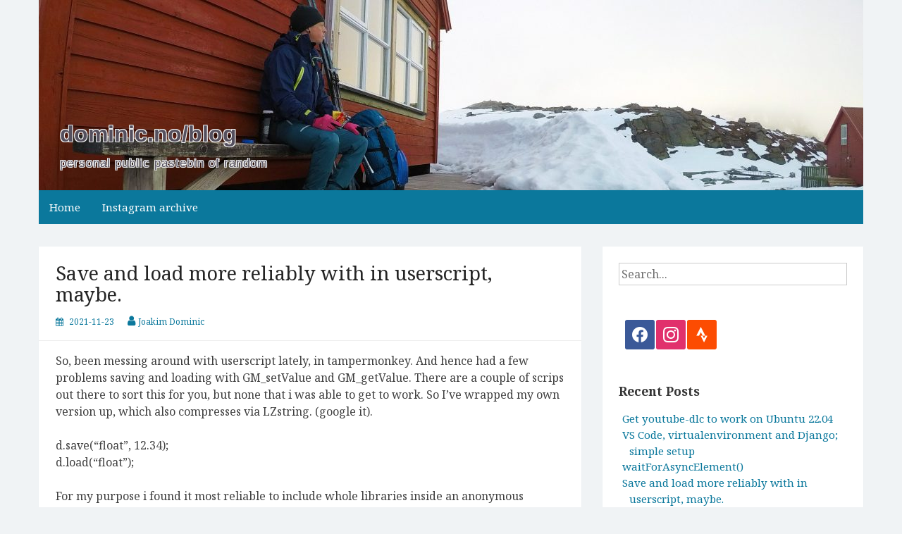

--- FILE ---
content_type: text/html; charset=UTF-8
request_url: https://dominic.no/blog/save-and-load-more-reliably-with-in-userscript-maybe/
body_size: 29209
content:
<!DOCTYPE html>
<html lang="en-US">
<head>
	<meta charset="UTF-8">
	<meta name="viewport" content="width=device-width, initial-scale=1">
	<link rel="profile" href="http://gmpg.org/xfn/11">
		<link rel="pingback" href="https://dominic.no/blog/xmlrpc.php">
		<title>Save and load more reliably with in userscript, maybe. &#8211; dominic.no/blog</title>
<link rel='dns-prefetch' href='//fonts.googleapis.com' />
<link rel='dns-prefetch' href='//s.w.org' />
<link rel='dns-prefetch' href='//c0.wp.com' />
<link rel="alternate" type="application/rss+xml" title="dominic.no/blog &raquo; Feed" href="https://dominic.no/blog/feed/" />
<link rel="alternate" type="application/rss+xml" title="dominic.no/blog &raquo; Comments Feed" href="https://dominic.no/blog/comments/feed/" />
<link rel="alternate" type="application/rss+xml" title="dominic.no/blog &raquo; Save and load more reliably with in userscript, maybe. Comments Feed" href="https://dominic.no/blog/save-and-load-more-reliably-with-in-userscript-maybe/feed/" />
		<!-- This site uses the Google Analytics by MonsterInsights plugin v9.11.1 - Using Analytics tracking - https://www.monsterinsights.com/ -->
		<!-- Note: MonsterInsights is not currently configured on this site. The site owner needs to authenticate with Google Analytics in the MonsterInsights settings panel. -->
					<!-- No tracking code set -->
				<!-- / Google Analytics by MonsterInsights -->
				<script>
			window._wpemojiSettings = {"baseUrl":"https:\/\/s.w.org\/images\/core\/emoji\/13.0.1\/72x72\/","ext":".png","svgUrl":"https:\/\/s.w.org\/images\/core\/emoji\/13.0.1\/svg\/","svgExt":".svg","source":{"concatemoji":"https:\/\/dominic.no\/blog\/wp-includes\/js\/wp-emoji-release.min.js?ver=5.6.16"}};
			!function(e,a,t){var n,r,o,i=a.createElement("canvas"),p=i.getContext&&i.getContext("2d");function s(e,t){var a=String.fromCharCode;p.clearRect(0,0,i.width,i.height),p.fillText(a.apply(this,e),0,0);e=i.toDataURL();return p.clearRect(0,0,i.width,i.height),p.fillText(a.apply(this,t),0,0),e===i.toDataURL()}function c(e){var t=a.createElement("script");t.src=e,t.defer=t.type="text/javascript",a.getElementsByTagName("head")[0].appendChild(t)}for(o=Array("flag","emoji"),t.supports={everything:!0,everythingExceptFlag:!0},r=0;r<o.length;r++)t.supports[o[r]]=function(e){if(!p||!p.fillText)return!1;switch(p.textBaseline="top",p.font="600 32px Arial",e){case"flag":return s([127987,65039,8205,9895,65039],[127987,65039,8203,9895,65039])?!1:!s([55356,56826,55356,56819],[55356,56826,8203,55356,56819])&&!s([55356,57332,56128,56423,56128,56418,56128,56421,56128,56430,56128,56423,56128,56447],[55356,57332,8203,56128,56423,8203,56128,56418,8203,56128,56421,8203,56128,56430,8203,56128,56423,8203,56128,56447]);case"emoji":return!s([55357,56424,8205,55356,57212],[55357,56424,8203,55356,57212])}return!1}(o[r]),t.supports.everything=t.supports.everything&&t.supports[o[r]],"flag"!==o[r]&&(t.supports.everythingExceptFlag=t.supports.everythingExceptFlag&&t.supports[o[r]]);t.supports.everythingExceptFlag=t.supports.everythingExceptFlag&&!t.supports.flag,t.DOMReady=!1,t.readyCallback=function(){t.DOMReady=!0},t.supports.everything||(n=function(){t.readyCallback()},a.addEventListener?(a.addEventListener("DOMContentLoaded",n,!1),e.addEventListener("load",n,!1)):(e.attachEvent("onload",n),a.attachEvent("onreadystatechange",function(){"complete"===a.readyState&&t.readyCallback()})),(n=t.source||{}).concatemoji?c(n.concatemoji):n.wpemoji&&n.twemoji&&(c(n.twemoji),c(n.wpemoji)))}(window,document,window._wpemojiSettings);
		</script>
		<style>
img.wp-smiley,
img.emoji {
	display: inline !important;
	border: none !important;
	box-shadow: none !important;
	height: 1em !important;
	width: 1em !important;
	margin: 0 .07em !important;
	vertical-align: -0.1em !important;
	background: none !important;
	padding: 0 !important;
}
</style>
	<link rel='stylesheet' id='wp-block-library-css'  href='https://c0.wp.com/c/5.6.16/wp-includes/css/dist/block-library/style.min.css' media='all' />
<style id='wp-block-library-inline-css'>
.has-text-align-justify{text-align:justify;}
</style>
<link rel='stylesheet' id='wp-block-library-theme-css'  href='https://c0.wp.com/c/5.6.16/wp-includes/css/dist/block-library/theme.min.css' media='all' />
<link rel='stylesheet' id='wpzoom-social-icons-block-style-css'  href='https://dominic.no/blog/wp-content/plugins/social-icons-widget-by-wpzoom/block/dist/style-wpzoom-social-icons.css?ver=4.2.18' media='all' />
<link rel='stylesheet' id='fontawesome-css'  href='https://dominic.no/blog/wp-content/plugins/gutentor/assets/library/fontawesome/css/all.min.css?ver=5.12.0' media='all' />
<link rel='stylesheet' id='animate-css'  href='https://dominic.no/blog/wp-content/plugins/gutentor/assets/library/animatecss/animate.min.css?ver=3.7.2' media='all' />
<link rel='stylesheet' id='wpness-grid-css'  href='https://dominic.no/blog/wp-content/plugins/gutentor/assets/library/wpness-grid/wpness-grid.min.css?ver=1.0.0' media='all' />
<link rel='stylesheet' id='simple-life-style-open-sans-css'  href='//fonts.googleapis.com/css?family=Open+Sans&#038;ver=5.6.16' media='all' />
<link rel='stylesheet' id='simple-life-style-bootstrap-css'  href='https://dominic.no/blog/wp-content/themes/simple-life/third-party/bootstrap/css/bootstrap.min.css?ver=3.3.6' media='all' />
<link rel='stylesheet' id='simple-life-style-meanmenu-css'  href='https://dominic.no/blog/wp-content/themes/simple-life/third-party/meanmenu/meanmenu.min.css?ver=2.0.6' media='all' />
<link rel='stylesheet' id='simple-life-style-css'  href='https://dominic.no/blog/wp-content/themes/simple-life/style.css?ver=2.4' media='all' />
<link rel='stylesheet' id='wpzoom-social-icons-socicon-css'  href='https://dominic.no/blog/wp-content/plugins/social-icons-widget-by-wpzoom/assets/css/wpzoom-socicon.css?ver=1712921498' media='all' />
<link rel='stylesheet' id='wpzoom-social-icons-genericons-css'  href='https://dominic.no/blog/wp-content/plugins/social-icons-widget-by-wpzoom/assets/css/genericons.css?ver=1712921498' media='all' />
<link rel='stylesheet' id='wpzoom-social-icons-academicons-css'  href='https://dominic.no/blog/wp-content/plugins/social-icons-widget-by-wpzoom/assets/css/academicons.min.css?ver=1712921498' media='all' />
<link rel='stylesheet' id='wpzoom-social-icons-font-awesome-3-css'  href='https://dominic.no/blog/wp-content/plugins/social-icons-widget-by-wpzoom/assets/css/font-awesome-3.min.css?ver=1712921498' media='all' />
<link rel='stylesheet' id='dashicons-css'  href='https://c0.wp.com/c/5.6.16/wp-includes/css/dashicons.min.css' media='all' />
<link rel='stylesheet' id='wpzoom-social-icons-styles-css'  href='https://dominic.no/blog/wp-content/plugins/social-icons-widget-by-wpzoom/assets/css/wpzoom-social-icons-styles.css?ver=1712921498' media='all' />
<link rel='stylesheet' id='wp-components-css'  href='https://c0.wp.com/c/5.6.16/wp-includes/css/dist/components/style.min.css' media='all' />
<link rel='stylesheet' id='wp-editor-font-css'  href='https://fonts.googleapis.com/css?family=Noto+Serif%3A400%2C400i%2C700%2C700i&#038;ver=5.6.16' media='all' />
<link rel='stylesheet' id='wp-block-editor-css'  href='https://c0.wp.com/c/5.6.16/wp-includes/css/dist/block-editor/style.min.css' media='all' />
<link rel='stylesheet' id='wp-nux-css'  href='https://c0.wp.com/c/5.6.16/wp-includes/css/dist/nux/style.min.css' media='all' />
<link rel='stylesheet' id='wp-editor-css'  href='https://c0.wp.com/c/5.6.16/wp-includes/css/dist/editor/style.min.css' media='all' />
<link rel='stylesheet' id='gutentor-css-css'  href='https://dominic.no/blog/wp-content/plugins/gutentor/dist/blocks.style.build.css?ver=3.0.2' media='all' />
<link rel='preload' as='font'  id='wpzoom-social-icons-font-academicons-woff2-css'  href='https://dominic.no/blog/wp-content/plugins/social-icons-widget-by-wpzoom/assets/font/academicons.woff2?v=1.9.2' type='font/woff2' crossorigin />
<link rel='preload' as='font'  id='wpzoom-social-icons-font-fontawesome-3-woff2-css'  href='https://dominic.no/blog/wp-content/plugins/social-icons-widget-by-wpzoom/assets/font/fontawesome-webfont.woff2?v=4.7.0' type='font/woff2' crossorigin />
<link rel='preload' as='font'  id='wpzoom-social-icons-font-genericons-woff-css'  href='https://dominic.no/blog/wp-content/plugins/social-icons-widget-by-wpzoom/assets/font/Genericons.woff' type='font/woff' crossorigin />
<link rel='preload' as='font'  id='wpzoom-social-icons-font-socicon-woff2-css'  href='https://dominic.no/blog/wp-content/plugins/social-icons-widget-by-wpzoom/assets/font/socicon.woff2?v=4.2.18' type='font/woff2' crossorigin />
<link rel='stylesheet' id='jetpack_css-css'  href='https://c0.wp.com/p/jetpack/9.8.3/css/jetpack.css' media='all' />
<script src='https://c0.wp.com/c/5.6.16/wp-includes/js/jquery/jquery.min.js' id='jquery-core-js'></script>
<script src='https://c0.wp.com/c/5.6.16/wp-includes/js/jquery/jquery-migrate.min.js' id='jquery-migrate-js'></script>
<link rel="https://api.w.org/" href="https://dominic.no/blog/wp-json/" /><link rel="alternate" type="application/json" href="https://dominic.no/blog/wp-json/wp/v2/posts/721" /><link rel="EditURI" type="application/rsd+xml" title="RSD" href="https://dominic.no/blog/xmlrpc.php?rsd" />
<link rel="wlwmanifest" type="application/wlwmanifest+xml" href="https://dominic.no/blog/wp-includes/wlwmanifest.xml" /> 
<meta name="generator" content="WordPress 5.6.16" />
<link rel="canonical" href="https://dominic.no/blog/save-and-load-more-reliably-with-in-userscript-maybe/" />
<link rel='shortlink' href='https://dominic.no/blog/?p=721' />
<link rel="alternate" type="application/json+oembed" href="https://dominic.no/blog/wp-json/oembed/1.0/embed?url=https%3A%2F%2Fdominic.no%2Fblog%2Fsave-and-load-more-reliably-with-in-userscript-maybe%2F" />
<link rel="alternate" type="text/xml+oembed" href="https://dominic.no/blog/wp-json/oembed/1.0/embed?url=https%3A%2F%2Fdominic.no%2Fblog%2Fsave-and-load-more-reliably-with-in-userscript-maybe%2F&#038;format=xml" />
<style type='text/css'>img#wpstats{display:none}</style>
				<style type="text/css">
				.site-title a,
		.site-description {
			color: #55505e;
		}
		</style>
	<link rel="icon" href="https://dominic.no/blog/wp-content/uploads/2019/01/cropped-G2400722_1547309266369_high-32x32.jpg" sizes="32x32" />
<link rel="icon" href="https://dominic.no/blog/wp-content/uploads/2019/01/cropped-G2400722_1547309266369_high-192x192.jpg" sizes="192x192" />
<link rel="apple-touch-icon" href="https://dominic.no/blog/wp-content/uploads/2019/01/cropped-G2400722_1547309266369_high-180x180.jpg" />
<meta name="msapplication-TileImage" content="https://dominic.no/blog/wp-content/uploads/2019/01/cropped-G2400722_1547309266369_high-270x270.jpg" />
		<style id="wp-custom-css">
			#site-header{
	position:relative;
}

.entry-summary, .entry-content{
    overflow-wrap: break-word;
}

div.site-branding {
	display: block;
	position: absolute;
	bottom: 0px;
	left: 30px;
	z-index: 1;
	
	margin: 0;

  text-shadow:
   -1px -1px 0 #f5f5f5,  
    1px -1px 0 #f5f5f5,
   -1px 1px 0 #f5f5f5,
    1px 1px 0 #f5f5f5;
}
div.site-branding h1{
	text-align: left;
}

body, button, input, select, textarea {
    font-family: 'Noto serif', serif;
    font-size: 16px;
}


.widget li:before {
    content: '';
}

.widget{
	 margin-bottom:0;
}


@media only screen and (max-width:640px) {
	#site-header{
		padding-top: 40px;
	}
	
  .site-branding h1{
		font-size: 20px;
		text-align: center !important;
		padding-left: 0px;
  }
	.site-branding p{
		font-size: 12px;
  }
	.site-description{
		padding-left: 30px;
	}

}

blockquote {
    padding: 5px 10px;
    margin: 0 0 5px;
    font-size: 12px;
    border-left: 5px solid #c2e2ff;
}

pre code{
    font-size: 12px;
    white-space: pre-wrap !important;
}

pre {
    background: #f0f8ff;
    line-height: 1.2;
    margin-bottom: 1em;
    max-width: 100%;
    overflow: auto;
    padding: 1em;
		padding-top: 0px;
    border: 1px solid #c2e2ff;
}		</style>
		</head>

<body class="post-template-default single single-post postid-721 single-format-standard wp-embed-responsive gutentor-active">
<div id="page" class="hfeed site">
	<a class="skip-link screen-reader-text" href="#content">Skip to content</a>

	
	<header id="masthead" class="site-header container" role="banner">

				<div id="site-header">
			<a href="https://dominic.no/blog/" rel="home">
				<img src="https://dominic.no/blog/wp-content/uploads/2019/03/cropped-G3704774_1551531354277_high-1.jpg" width="1170" height="270" alt="dominic.no/blog">
			</a>
			<div class="site-branding">
			  			<h1 class="site-title text-center"><a href="https://dominic.no/blog/" rel="home">dominic.no/blog</a></h1>
			<p class="site-description text-center">personal public pastebin of random</p>
	    	</div>
		</div>
		
		<nav id="site-navigation" class="main-navigation" role="navigation">
			<button class="menu-toggle" aria-hidden="true">Primary Menu</button>
			<ul><li><a href="https://dominic.no/blog/">Home</a></li><li><a href="https://dominic.no/blog/igarch/">Instagram archive</a></li></ul>		</nav><!-- #site-navigation -->

	</header><!-- #masthead -->

	
	<div id="content" class="site-content container">
		<div class="row">

	<div id="primary" class="content-area col-sm-8 pull-left col-xs-12">
		<main id="main" class="site-main" role="main">

		
			
<article id="post-721" class="post-721 post type-post status-publish format-standard hentry category-uncategorized content-layout-full">
	<header class="entry-header">
		<h2 class="entry-title">Save and load more reliably with in userscript, maybe.</h2>
		<div class="entry-meta">
			<span class="posted-on"><i class="fa fa-calendar" aria-hidden="true"></i> <a href="https://dominic.no/blog/2021/11/23/" rel="bookmark"><time class="entry-date published" datetime="2021-11-23T18:52:51+01:00">2021-11-23</time></a></span><span class="byline"> <i class="fa fa-user" aria-hidden="true"></i> <span class="author vcard"><a class="url fn n" href="https://dominic.no/blog/author/expergefacio/">Joakim Dominic</a></span></span>		</div><!-- .entry-meta -->
	</header><!-- .entry-header -->

	<div class="entry-content">
 		
		
<p>So, been messing around with userscript lately, in tampermonkey. And hence had a few problems saving and loading with GM_setValue and GM_getValue. There are a couple of scrips out there to sort this for you, but none that i was able to get to work. So I&#8217;ve wrapped my own version up, which also compresses via LZstring. (google it).</p>



<p>d.save(&#8220;float&#8221;, 12.34);<br>d.load(&#8220;float&#8221;);</p>



<span id="more-721"></span>



<p>For my purpose i found it most reliable to include whole libraries inside an anonymous function together with any code. This seem to help som scope issues I had, at a potential cost of performance (none that I have noticed tho). I&#8217;ve also included waitForKeyElement, cause it is nice to have at hand.</p>



<p>In principle the functions just wrap anything into an object (which you dont really need to do, but wth), stringifies, saves MD5, compresses, saves. And vice versa.</p>



<p>It does not work as expected with any data. Seems safe for sring, int, float, bool,  undefined, null, objects and arrays. Does not work for NaN or functions as far as i can tell. Also not sure about &#8220;new Date()&#8221; objects and the like.</p>



<p>However for all intents and purposes it seem reliable enough.</p>



<p>The whole ting is included in a file further down, with some examples. Here are the main methods themselves.</p>


<pre class="wp-block-code" aria-describedby="shcb-language-1" data-shcb-language-name="JavaScript" data-shcb-language-slug="javascript"><link rel='stylesheet' id='syntax-highlighting-code-block-css'  href='https://dominic.no/blog/wp-content/plugins/syntax-highlighting-code-block/vendor/scrivo/highlight-php/styles/default.css?ver=1.4.0' media='all' /><style>.wp-block-code {
	border: 0;
	padding: 0;
	-webkit-text-size-adjust: 100%;
	text-size-adjust: 100%;
}

.wp-block-code > span {
	display: block;
	overflow: auto;
}

.shcb-language {
	border: 0;
	clip: rect(1px, 1px, 1px, 1px);
	-webkit-clip-path: inset(50%);
	clip-path: inset(50%);
	height: 1px;
	margin: -1px;
	overflow: hidden;
	padding: 0;
	position: absolute;
	width: 1px;
	word-wrap: normal;
	word-break: normal;
}

.hljs {
	box-sizing: border-box;
}

.hljs.shcb-code-table {
	display: table;
	width: 100%;
}

.hljs.shcb-code-table > .shcb-loc {
	color: inherit;
	display: table-row;
	width: 100%;
}

.hljs.shcb-code-table .shcb-loc > span {
	display: table-cell;
}

.wp-block-code code.hljs:not(.shcb-wrap-lines) {
	white-space: pre;
}

.wp-block-code code.hljs.shcb-wrap-lines {
	white-space: pre-wrap;
}

.hljs.shcb-line-numbers {
	border-spacing: 0;
	counter-reset: line;
}

.hljs.shcb-line-numbers > .shcb-loc {
	counter-increment: line;
}

.hljs.shcb-line-numbers .shcb-loc > span {
	padding-left: 0.75em;
}

.hljs.shcb-line-numbers .shcb-loc::before {
	border-right: 1px solid #ddd;
	content: counter(line);
	display: table-cell;
	padding: 0 0.75em;
	text-align: right;
	-webkit-user-select: none;
	-moz-user-select: none;
	-ms-user-select: none;
	user-select: none;
	white-space: nowrap;
	width: 1%;
}
</style><span><code class="hljs language-javascript"><span class="hljs-keyword">var</span> d = {
    <span class="hljs-attr">save</span> : <span class="hljs-function"><span class="hljs-keyword">function</span>(<span class="hljs-params">key, value</span>)</span>{
        <span class="hljs-keyword">if</span> (key){
            <span class="hljs-keyword">var</span> wrobj = {<span class="hljs-attr">value</span>: value};
            <span class="hljs-keyword">if</span> (<span class="hljs-built_in">Number</span>.isNaN(value)){wrobj = {<span class="hljs-attr">value</span>: <span class="hljs-string">"_NaN_"</span>}};
            <span class="hljs-keyword">try</span> {
                <span class="hljs-keyword">var</span> strng = <span class="hljs-built_in">JSON</span>.stringify(wrobj);
            } <span class="hljs-keyword">catch</span> (e){
                <span class="hljs-built_in">console</span>.log(e);
                <span class="hljs-keyword">return</span>;
            }
            <span class="hljs-keyword">var</span> hash = MD5(strng);
            strng = LZString.compressToBase64(strng);
            GM_setValue(key, strng);
            GM_setValue((key + <span class="hljs-string">"hash"</span>), hash);
        }
    },
    <span class="hljs-attr">load</span> : <span class="hljs-function"><span class="hljs-keyword">function</span>(<span class="hljs-params">key</span>)</span>{
        <span class="hljs-keyword">if</span> (key){
            <span class="hljs-keyword">if</span> (GM_getValue(key)){
                <span class="hljs-keyword">var</span> strng = GM_getValue(key);
                strng = LZString.decompressFromBase64(strng);
                <span class="hljs-keyword">var</span> storedhash = GM_getValue(key + <span class="hljs-string">"hash"</span>);
                <span class="hljs-keyword">var</span> newhash = MD5(strng);
                <span class="hljs-keyword">if</span> (storedhash === newhash){
                    <span class="hljs-keyword">try</span> {
                        <span class="hljs-keyword">var</span> value = <span class="hljs-built_in">JSON</span>.parse(strng);
                    } <span class="hljs-keyword">catch</span> (e){
                        <span class="hljs-built_in">console</span>.log(e);
                        <span class="hljs-keyword">return</span>;
                    }
                    <span class="hljs-keyword">return</span> value.value;
                }
            } <span class="hljs-keyword">else</span> {
                <span class="hljs-keyword">return</span> <span class="hljs-literal">false</span>;
            }
        }
    }
}</code></span><small class="shcb-language" id="shcb-language-1"><span class="shcb-language__label">Code language:</span> <span class="shcb-language__name">JavaScript</span> <span class="shcb-language__paren">(</span><span class="shcb-language__slug">javascript</span><span class="shcb-language__paren">)</span></small></pre>


<div class="wp-block-file"><a href="http://dominic.no/blog/wp-content/uploads/2021/11/save-load-any.user_.js">save-load-any.user</a><a href="http://dominic.no/blog/wp-content/uploads/2021/11/save-load-any.user_.js" class="wp-block-file__button" download>Download</a></div>
			</div><!-- .entry-content -->

	<footer class="entry-footer">
		<span class="sl-category"><i class="fa fa-folder-open" aria-hidden="true"></i> <a href="https://dominic.no/blog/category/uncategorized/" rel="category tag">Uncategorized</a></span>
			</footer><!-- .entry-footer -->
</article><!-- #post-## -->

			
	<nav class="navigation post-navigation" role="navigation" aria-label="Posts">
		<h2 class="screen-reader-text">Post navigation</h2>
		<div class="nav-links"><div class="nav-previous"><a href="https://dominic.no/blog/iphone-shortcuts-datamatrix-generator/" rel="prev"><i class="fa fa-chevron-left" aria-hidden="true"></i> iphone shortcuts datamatrix generator</a></div><div class="nav-next"><a href="https://dominic.no/blog/waitforasyncelement/" rel="next">waitForAsyncElement() <i class="fa fa-chevron-right" aria-hidden="true"></i></a></div></div>
	</nav>
			
<div id="disqus_thread"></div>

		
		</main><!-- #main -->
	</div><!-- #primary -->

	<div id="secondary" class="widget-area container clearfix col-sm-4" role="complementary">
		<aside id="search-2" class="widget clearfix widget_search"><form role="search" method="get" id="searchform" class="search-form" action="https://dominic.no/blog/">
	<div>
		<label class="screen-reader-text" for="s"></label>
		<input type="text" value="" name="s" id="s" placeholder="Search..." class="search-field" />
		<input type="submit" class="search-submit screen-reader-text" id="searchsubmit" value="Search" />
	</div>
</form><!-- .search-form -->
</aside><aside id="zoom-social-icons-widget-2" class="widget clearfix zoom-social-icons-widget">
		
<ul class="zoom-social-icons-list zoom-social-icons-list--with-canvas zoom-social-icons-list--rounded zoom-social-icons-list--no-labels">

		
				<li class="zoom-social_icons-list__item">
		<a class="zoom-social_icons-list__link" href="https://www.facebook.com/joakimdominic" target="_blank" title="Facebook" >
									
						<span class="screen-reader-text">facebook</span>
			
						<span class="zoom-social_icons-list-span social-icon socicon socicon-facebook" data-hover-rule="background-color" data-hover-color="#3b5998" style="background-color : #3b5998; font-size: 22px; padding:10px" ></span>
			
					</a>
	</li>

	
				<li class="zoom-social_icons-list__item">
		<a class="zoom-social_icons-list__link" href="https://www.instagram.com/expergefacio/" target="_blank" title="Instagram" >
									
						<span class="screen-reader-text">instagram</span>
			
						<span class="zoom-social_icons-list-span social-icon socicon socicon-instagram" data-hover-rule="background-color" data-hover-color="#E1306C" style="background-color : #E1306C; font-size: 22px; padding:10px" ></span>
			
					</a>
	</li>

	
				<li class="zoom-social_icons-list__item">
		<a class="zoom-social_icons-list__link" href="https://www.strava.com/athletes/28291632" target="_blank" title="Default Label" >
									
						<span class="screen-reader-text">strava</span>
			
						<span class="zoom-social_icons-list-span social-icon socicon socicon-strava" data-hover-rule="background-color" data-hover-color="#FC4C02" style="background-color : #FC4C02; font-size: 22px; padding:10px" ></span>
			
					</a>
	</li>

	
</ul>

		</aside>
		<aside id="recent-posts-2" class="widget clearfix widget_recent_entries">
		<h3 class="widget-title">Recent Posts</h3>
		<ul>
											<li>
					<a href="https://dominic.no/blog/get-youtube-dlc-to-work-on-ubuntu-22-04/">Get youtube-dlc to work on Ubuntu 22.04</a>
									</li>
											<li>
					<a href="https://dominic.no/blog/vs-code-virtualenvironment-and-django-simple-setup/">VS Code, virtualenvironment and Django; simple setup</a>
									</li>
											<li>
					<a href="https://dominic.no/blog/waitforasyncelement/">waitForAsyncElement()</a>
									</li>
											<li>
					<a href="https://dominic.no/blog/save-and-load-more-reliably-with-in-userscript-maybe/" aria-current="page">Save and load more reliably with in userscript, maybe.</a>
									</li>
											<li>
					<a href="https://dominic.no/blog/iphone-shortcuts-datamatrix-generator/">iphone shortcuts datamatrix generator</a>
									</li>
					</ul>

		</aside><aside id="categories-2" class="widget clearfix widget_categories"><h3 class="widget-title">Categories</h3>
			<ul>
					<li class="cat-item cat-item-4"><a href="https://dominic.no/blog/category/bash/">Bash</a>
</li>
	<li class="cat-item cat-item-5"><a href="https://dominic.no/blog/category/sopp/">Sopp</a>
</li>
	<li class="cat-item cat-item-3"><a href="https://dominic.no/blog/category/food/">Totally decent food thats quickly made and has about 4-500 kcal</a>
</li>
	<li class="cat-item cat-item-2"><a href="https://dominic.no/blog/category/trail-running/">Trail Running</a>
</li>
	<li class="cat-item cat-item-1"><a href="https://dominic.no/blog/category/uncategorized/">Uncategorized</a>
</li>
			</ul>

			</aside><aside id="meta-2" class="widget clearfix widget_meta"><h3 class="widget-title">Meta</h3>
		<ul>
						<li><a href="https://dominic.no/blog/wp-login.php">Log in</a></li>
			<li><a href="https://dominic.no/blog/feed/">Entries feed</a></li>
			<li><a href="https://dominic.no/blog/comments/feed/">Comments feed</a></li>

			<li><a href="https://wordpress.org/">WordPress.org</a></li>
		</ul>

		</aside>	</div><!-- #secondary -->
    </div> <!-- .row -->
	</div><!-- #content -->

	
	<footer id="colophon" class="site-footer container" role="contentinfo">

				
	
	
		<div id="copyright-wrap">
			<div class="copyright-text">&copy; 2026 All rights reserved</div>
		</div>

	
	
	
	</footer><!-- #colophon -->
	</div><!-- #page -->

<a href="#" class="scrollup" id="btn-scrollup"><span class="fa-stack"> <i class="fa fa-square fa-stack-2x" aria-hidden="true"></i><i class="fa fa-angle-up fa-stack-1x fa-inverse" aria-hidden="true"></i></span><span class="screen-reader-text">Go to top</span></a><script src='https://dominic.no/blog/wp-content/plugins/gutentor/assets/library/wow/wow.min.js?ver=1.2.1' id='wow-js'></script>
<script id='disqus_count-js-extra'>
var countVars = {"disqusShortname":"dominic-no-blog"};
</script>
<script src='https://dominic.no/blog/wp-content/plugins/disqus-comment-system/public/js/comment_count.js?ver=3.1.4' id='disqus_count-js'></script>
<script id='disqus_embed-js-extra'>
var embedVars = {"disqusConfig":{"integration":"wordpress 3.1.4 5.6.16"},"disqusIdentifier":"721 http:\/\/dominic.no\/blog\/?p=721","disqusShortname":"dominic-no-blog","disqusTitle":"Save and load more reliably with in userscript, maybe.","disqusUrl":"https:\/\/dominic.no\/blog\/save-and-load-more-reliably-with-in-userscript-maybe\/","postId":"721"};
</script>
<script src='https://dominic.no/blog/wp-content/plugins/disqus-comment-system/public/js/comment_embed.js?ver=3.1.4' id='disqus_embed-js'></script>
<script id='pgc-simply-gallery-plugin-lightbox-script-js-extra'>
var PGC_SGB_LIGHTBOX = {"lightboxPreset":"","postType":"post","lightboxSettigs":""};
</script>
<script src='https://dominic.no/blog/wp-content/plugins/simply-gallery-block//plugins/pgc_sgb_lightbox.min.js?ver=2.1.3' id='pgc-simply-gallery-plugin-lightbox-script-js'></script>
<script src='https://dominic.no/blog/wp-content/themes/simple-life/js/navigation.min.js?ver=20120206' id='simple-life-navigation-js'></script>
<script src='https://dominic.no/blog/wp-content/themes/simple-life/third-party/meanmenu/jquery.meanmenu.min.js?ver=2.0.6' id='simple-life-meanmenu-script-js'></script>
<script id='simple-life-custom-js-extra'>
var Simple_Life_Screen_Reader_Text = {"expand":"expand menu","collapse":"collapse menu"};
</script>
<script src='https://dominic.no/blog/wp-content/themes/simple-life/js/custom.min.js?ver=1.8' id='simple-life-custom-js'></script>
<script src='https://c0.wp.com/c/5.6.16/wp-includes/js/comment-reply.min.js' id='comment-reply-js'></script>
<script src='https://dominic.no/blog/wp-content/plugins/social-icons-widget-by-wpzoom/assets/js/social-icons-widget-frontend.js?ver=1712921498' id='zoom-social-icons-widget-frontend-js'></script>
<script id='gutentor-block-js-extra'>
var gutentorLS = {"fontAwesomeVersion":"5","restNonce":"5242e5d73e","restUrl":"https:\/\/dominic.no\/blog\/wp-json\/"};
</script>
<script src='https://dominic.no/blog/wp-content/plugins/gutentor/assets/js/gutentor.min.js?ver=3.0.2' id='gutentor-block-js'></script>
<script src='https://c0.wp.com/c/5.6.16/wp-includes/js/wp-embed.min.js' id='wp-embed-js'></script>
<script src='https://stats.wp.com/e-202603.js' defer></script>
<script>
	_stq = window._stq || [];
	_stq.push([ 'view', {v:'ext',j:'1:9.8.3',blog:'188709865',post:'721',tz:'1',srv:'dominic.no'} ]);
	_stq.push([ 'clickTrackerInit', '188709865', '721' ]);
</script>
</body>
</html>
